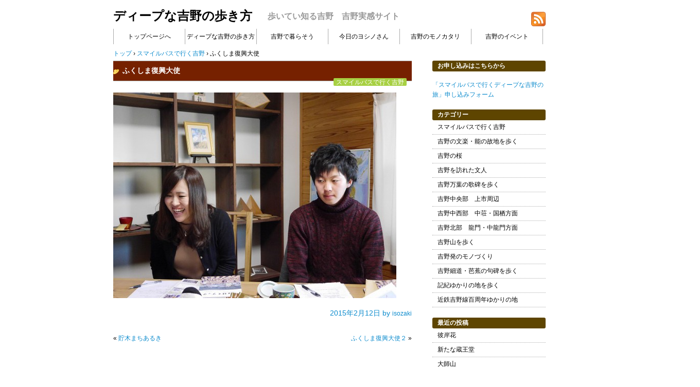

--- FILE ---
content_type: text/html; charset=UTF-8
request_url: http://yoshinostyle.jp/contents/arukikata/2015/02/%E3%81%B5%E3%81%8F%E3%81%97%E3%81%BE%E5%BE%A9%E8%88%88%E5%A4%A7%E4%BD%BF.html
body_size: 26075
content:
<!DOCTYPE html>
<html>
<head>
<meta charset="UTF-8" />
<title>ディープな吉野の歩き方 &raquo; ふくしま復興大使</title>
<link rel="stylesheet" href="http://yoshinostyle.jp/contents/arukikata/wp-content/themes/yoshinostyle_1/style.css" type="text/css" />


	  <link rel='dns-prefetch' href='//s.w.org' />
<link rel="alternate" type="application/rss+xml" title="ディープな吉野の歩き方 &raquo; フィード" href="http://yoshinostyle.jp/contents/arukikata/feed" />
<link rel="alternate" type="application/rss+xml" title="ディープな吉野の歩き方 &raquo; コメントフィード" href="http://yoshinostyle.jp/contents/arukikata/comments/feed" />
<link rel="alternate" type="application/rss+xml" title="ディープな吉野の歩き方 &raquo; ふくしま復興大使 のコメントのフィード" href="http://yoshinostyle.jp/contents/arukikata/2015/02/%e3%81%b5%e3%81%8f%e3%81%97%e3%81%be%e5%be%a9%e8%88%88%e5%a4%a7%e4%bd%bf.html/feed" />
		<script type="text/javascript">
			window._wpemojiSettings = {"baseUrl":"https:\/\/s.w.org\/images\/core\/emoji\/11.2.0\/72x72\/","ext":".png","svgUrl":"https:\/\/s.w.org\/images\/core\/emoji\/11.2.0\/svg\/","svgExt":".svg","source":{"concatemoji":"http:\/\/yoshinostyle.jp\/contents\/arukikata\/wp-includes\/js\/wp-emoji-release.min.js?ver=5.1.19"}};
			!function(e,a,t){var n,r,o,i=a.createElement("canvas"),p=i.getContext&&i.getContext("2d");function s(e,t){var a=String.fromCharCode;p.clearRect(0,0,i.width,i.height),p.fillText(a.apply(this,e),0,0);e=i.toDataURL();return p.clearRect(0,0,i.width,i.height),p.fillText(a.apply(this,t),0,0),e===i.toDataURL()}function c(e){var t=a.createElement("script");t.src=e,t.defer=t.type="text/javascript",a.getElementsByTagName("head")[0].appendChild(t)}for(o=Array("flag","emoji"),t.supports={everything:!0,everythingExceptFlag:!0},r=0;r<o.length;r++)t.supports[o[r]]=function(e){if(!p||!p.fillText)return!1;switch(p.textBaseline="top",p.font="600 32px Arial",e){case"flag":return s([55356,56826,55356,56819],[55356,56826,8203,55356,56819])?!1:!s([55356,57332,56128,56423,56128,56418,56128,56421,56128,56430,56128,56423,56128,56447],[55356,57332,8203,56128,56423,8203,56128,56418,8203,56128,56421,8203,56128,56430,8203,56128,56423,8203,56128,56447]);case"emoji":return!s([55358,56760,9792,65039],[55358,56760,8203,9792,65039])}return!1}(o[r]),t.supports.everything=t.supports.everything&&t.supports[o[r]],"flag"!==o[r]&&(t.supports.everythingExceptFlag=t.supports.everythingExceptFlag&&t.supports[o[r]]);t.supports.everythingExceptFlag=t.supports.everythingExceptFlag&&!t.supports.flag,t.DOMReady=!1,t.readyCallback=function(){t.DOMReady=!0},t.supports.everything||(n=function(){t.readyCallback()},a.addEventListener?(a.addEventListener("DOMContentLoaded",n,!1),e.addEventListener("load",n,!1)):(e.attachEvent("onload",n),a.attachEvent("onreadystatechange",function(){"complete"===a.readyState&&t.readyCallback()})),(n=t.source||{}).concatemoji?c(n.concatemoji):n.wpemoji&&n.twemoji&&(c(n.twemoji),c(n.wpemoji)))}(window,document,window._wpemojiSettings);
		</script>
		<style type="text/css">
img.wp-smiley,
img.emoji {
	display: inline !important;
	border: none !important;
	box-shadow: none !important;
	height: 1em !important;
	width: 1em !important;
	margin: 0 .07em !important;
	vertical-align: -0.1em !important;
	background: none !important;
	padding: 0 !important;
}
</style>
	<link rel='stylesheet' id='wp-block-library-css'  href='http://yoshinostyle.jp/contents/arukikata/wp-includes/css/dist/block-library/style.min.css?ver=5.1.19' type='text/css' media='all' />
<link rel='stylesheet' id='contact-form-7-css'  href='http://yoshinostyle.jp/contents/arukikata/wp-content/plugins/contact-form-7/includes/css/styles.css?ver=3.8.1' type='text/css' media='all' />
<link rel='stylesheet' id='wp-lightbox-2.min.css-css'  href='http://yoshinostyle.jp/contents/arukikata/wp-content/plugins/wp-lightbox-2/styles/lightbox.min.css?ver=1.3.4' type='text/css' media='all' />
<script type='text/javascript' src='http://yoshinostyle.jp/contents/arukikata/wp-includes/js/jquery/jquery.js?ver=1.12.4'></script>
<script type='text/javascript' src='http://yoshinostyle.jp/contents/arukikata/wp-includes/js/jquery/jquery-migrate.min.js?ver=1.4.1'></script>
<link rel='https://api.w.org/' href='http://yoshinostyle.jp/contents/arukikata/wp-json/' />
<link rel="EditURI" type="application/rsd+xml" title="RSD" href="http://yoshinostyle.jp/contents/arukikata/xmlrpc.php?rsd" />
<link rel="wlwmanifest" type="application/wlwmanifest+xml" href="http://yoshinostyle.jp/contents/arukikata/wp-includes/wlwmanifest.xml" /> 
<link rel='prev' title='貯木まちあるき' href='http://yoshinostyle.jp/contents/arukikata/2015/02/%e8%b2%af%e6%9c%a8%e3%81%be%e3%81%a1%e3%81%82%e3%82%8b%e3%81%8d-2.html' />
<link rel='next' title='ふくしま復興大使２' href='http://yoshinostyle.jp/contents/arukikata/2015/02/%e3%81%b5%e3%81%8f%e3%81%97%e3%81%be%e5%be%a9%e8%88%88%e5%a4%a7%e4%bd%bf%ef%bc%92.html' />
<link rel="canonical" href="http://yoshinostyle.jp/contents/arukikata/2015/02/%e3%81%b5%e3%81%8f%e3%81%97%e3%81%be%e5%be%a9%e8%88%88%e5%a4%a7%e4%bd%bf.html" />
<link rel='shortlink' href='http://yoshinostyle.jp/contents/arukikata/?p=4350' />
<link rel="alternate" type="application/json+oembed" href="http://yoshinostyle.jp/contents/arukikata/wp-json/oembed/1.0/embed?url=http%3A%2F%2Fyoshinostyle.jp%2Fcontents%2Farukikata%2F2015%2F02%2F%25e3%2581%25b5%25e3%2581%258f%25e3%2581%2597%25e3%2581%25be%25e5%25be%25a9%25e8%2588%2588%25e5%25a4%25a7%25e4%25bd%25bf.html" />
<link rel="alternate" type="text/xml+oembed" href="http://yoshinostyle.jp/contents/arukikata/wp-json/oembed/1.0/embed?url=http%3A%2F%2Fyoshinostyle.jp%2Fcontents%2Farukikata%2F2015%2F02%2F%25e3%2581%25b5%25e3%2581%258f%25e3%2581%2597%25e3%2581%25be%25e5%25be%25a9%25e8%2588%2588%25e5%25a4%25a7%25e4%25bd%25bf.html&#038;format=xml" />
</head>
<body class="post-template-default single single-post postid-4350 single-format-standard">
<!-- コンテナ -->
<div id="container">

<!-- ヘッダー -->
<div id="header">
<h1><a href="http://yoshinostyle.jp/contents/arukikata">ディープな吉野の歩き方</a></h1>
<p id="desc">歩いてい知る吉野　吉野実感サイト</p>

<div id="subinfo">
<a href="http://yoshinostyle.jp/contents/arukikata/feed"><img src="http://yoshinostyle.jp/contents/arukikata/wp-content/themes/yoshinostyle_1/feed.png" alt="RSS FEED" width="28" height="28" /></a>
</div>

<div id="nav">
<div class="menu-%e5%90%89%e9%87%8e%e3%81%ae%e6%ad%a9%e3%81%8d%e6%96%b9-container"><ul id="menu-%e5%90%89%e9%87%8e%e3%81%ae%e6%ad%a9%e3%81%8d%e6%96%b9" class="menu"><li id="menu-item-7" class="menu-item menu-item-type-custom menu-item-object-custom menu-item-7"><a href="http://yoshinostyle.jp/">トップページへ</a></li>
<li id="menu-item-8" class="menu-item menu-item-type-custom menu-item-object-custom menu-item-8"><a href="/contents/arukikata/">ディープな吉野の歩き方</a></li>
<li id="menu-item-9" class="menu-item menu-item-type-custom menu-item-object-custom menu-item-9"><a href="/contents/life/">吉野で暮らそう</a></li>
<li id="menu-item-12" class="menu-item menu-item-type-custom menu-item-object-custom menu-item-12"><a href="/contents/hibinokoto/">今日のヨシノさん</a></li>
<li id="menu-item-11" class="menu-item menu-item-type-custom menu-item-object-custom menu-item-11"><a href="/contents/mono/">吉野のモノカタリ</a></li>
<li id="menu-item-10" class="menu-item menu-item-type-custom menu-item-object-custom menu-item-10"><a href="/contents/event/">吉野のイベント</a></li>
</ul></div></div>

</div>


<!-- パンくずリスト -->
<div id="breadcrumb">
<div itemscope itemtype="http://data-vocabulary.org/Breadcrumb">
	<a href="http://yoshinostyle.jp/contents/arukikata" itemprop="url">
		<span itemprop="title">トップ</span>
	</a> &rsaquo; 
</div>

<div itemscope itemtype="http://data-vocabulary.org/Breadcrumb">
	<a href="http://yoshinostyle.jp/contents/arukikata/category/bus" itemprop="url">
		<span itemprop="title">スマイルバスで行く吉野</span>
	</a> &rsaquo; 
</div>

<div>ふくしま復興大使</div>
</div>

<!-- コンテンツ -->
<div id="content">

	<div class="post">
<h2><a href="http://yoshinostyle.jp/contents/arukikata/2015/02/%e3%81%b5%e3%81%8f%e3%81%97%e3%81%be%e5%be%a9%e8%88%88%e5%a4%a7%e4%bd%bf.html">ふくしま復興大使</a></h2>
<p class="postcat"><a href="http://yoshinostyle.jp/contents/arukikata/category/bus" rel="category tag">スマイルバスで行く吉野</a></p>

<img width="550" height="400" src="http://yoshinostyle.jp/contents/arukikata/files/2015/02/２人-550x400.jpg" class="attachment-post-thumbnail size-post-thumbnail wp-post-image" alt="" />

<p>
</p>


<p class="postinfo">
2015年2月12日 by <small>isozaki</small>
</p>

</div>
	<p class="pagenation">
	<span class="oldpage">&laquo; <a href="http://yoshinostyle.jp/contents/arukikata/2015/02/%e8%b2%af%e6%9c%a8%e3%81%be%e3%81%a1%e3%81%82%e3%82%8b%e3%81%8d-2.html" rel="prev">貯木まちあるき</a></span>
	<span class="newpage"><a href="http://yoshinostyle.jp/contents/arukikata/2015/02/%e3%81%b5%e3%81%8f%e3%81%97%e3%81%be%e5%be%a9%e8%88%88%e5%a4%a7%e4%bd%bf%ef%bc%92.html" rel="next">ふくしま復興大使２</a> &raquo; </span>
	</p>
</div>

<!-- サイドバー -->
<div id="sidebar">

<ul>

<li id="text-4" class="widget widget_text"><h2 class="widgettitle">お申し込みはこちらから</h2>
			<div class="textwidget"><p>   <a href="http://yoshinostyle.jp/otoiawase.html" target="_blank" title="「スマイルバスで行くディープな吉野の旅申し込みフォーム" style="font-size:12px">「スマイルバスで行くディープな吉野の旅」申し込みフォーム</a></p>
</div>
		</li>
<li id="categories-2" class="widget widget_categories"><h2 class="widgettitle">カテゴリー</h2>
		<ul>
				<li class="cat-item cat-item-1"><a href="http://yoshinostyle.jp/contents/arukikata/category/bus" >スマイルバスで行く吉野</a>
</li>
	<li class="cat-item cat-item-14"><a href="http://yoshinostyle.jp/contents/arukikata/category/bunraku" >吉野の文楽・能の故地を歩く</a>
</li>
	<li class="cat-item cat-item-22"><a href="http://yoshinostyle.jp/contents/arukikata/category/sakura" >吉野の桜</a>
</li>
	<li class="cat-item cat-item-7"><a href="http://yoshinostyle.jp/contents/arukikata/category/bunjin" >吉野を訪れた文人</a>
</li>
	<li class="cat-item cat-item-15"><a href="http://yoshinostyle.jp/contents/arukikata/category/manyou" >吉野万葉の歌碑を歩く</a>
</li>
	<li class="cat-item cat-item-18"><a href="http://yoshinostyle.jp/contents/arukikata/category/kamiichi" >吉野中央部　上市周辺</a>
</li>
	<li class="cat-item cat-item-6"><a href="http://yoshinostyle.jp/contents/arukikata/category/west" >吉野中西部　中荘・国栖方面</a>
</li>
	<li class="cat-item cat-item-5"><a href="http://yoshinostyle.jp/contents/arukikata/category/north" >吉野北部　龍門・中龍門方面</a>
</li>
	<li class="cat-item cat-item-4"><a href="http://yoshinostyle.jp/contents/arukikata/category/yoshinoyama" >吉野山を歩く</a>
</li>
	<li class="cat-item cat-item-21"><a href="http://yoshinostyle.jp/contents/arukikata/category/mono" >吉野発のモノづくり</a>
</li>
	<li class="cat-item cat-item-16"><a href="http://yoshinostyle.jp/contents/arukikata/category/basyou" >吉野細道・芭蕉の句碑を歩く</a>
</li>
	<li class="cat-item cat-item-17"><a href="http://yoshinostyle.jp/contents/arukikata/category/kiki" >記紀ゆかりの地を歩く</a>
</li>
	<li class="cat-item cat-item-19"><a href="http://yoshinostyle.jp/contents/arukikata/category/kintetsu" >近鉄吉野線百周年ゆかりの地</a>
</li>
		</ul>
			</li>
		<li id="recent-posts-2" class="widget widget_recent_entries">		<h2 class="widgettitle">最近の投稿</h2>
		<ul>
											<li>
					<a href="http://yoshinostyle.jp/contents/arukikata/2021/09/%e5%bd%bc%e5%b2%b8%e8%8a%b1-5.html">彼岸花</a>
									</li>
											<li>
					<a href="http://yoshinostyle.jp/contents/arukikata/2021/09/%e6%96%b0%e3%81%9f%e3%81%aa%e8%94%b5%e7%8e%8b%e5%a0%82.html">新たな蔵王堂</a>
									</li>
											<li>
					<a href="http://yoshinostyle.jp/contents/arukikata/2021/09/%e5%a4%a7%e5%b8%ab%e5%b1%b1.html">大師山</a>
									</li>
											<li>
					<a href="http://yoshinostyle.jp/contents/arukikata/2021/09/%e5%8e%9f%e6%9c%a8%e5%b8%82-2.html">原木市</a>
									</li>
											<li>
					<a href="http://yoshinostyle.jp/contents/arukikata/2021/08/%e5%b1%8b%e6%a0%b9%e3%81%ae%e4%b8%8a%e3%81%ae%e3%83%8d%e3%82%b3.html">屋根の上のネコ</a>
									</li>
					</ul>
		</li>
<li id="search-2" class="widget widget_search"><form role="search" method="get" id="searchform" class="searchform" action="http://yoshinostyle.jp/contents/arukikata/">
				<div>
					<label class="screen-reader-text" for="s">検索:</label>
					<input type="text" value="" name="s" id="s" />
					<input type="submit" id="searchsubmit" value="検索" />
				</div>
			</form></li>
<li id="archives-2" class="widget widget_archive"><h2 class="widgettitle">アーカイブ</h2>
		<ul>
				<li><a href='http://yoshinostyle.jp/contents/arukikata/2021/09'>2021年9月</a></li>
	<li><a href='http://yoshinostyle.jp/contents/arukikata/2021/08'>2021年8月</a></li>
	<li><a href='http://yoshinostyle.jp/contents/arukikata/2021/07'>2021年7月</a></li>
	<li><a href='http://yoshinostyle.jp/contents/arukikata/2021/05'>2021年5月</a></li>
	<li><a href='http://yoshinostyle.jp/contents/arukikata/2021/04'>2021年4月</a></li>
	<li><a href='http://yoshinostyle.jp/contents/arukikata/2021/03'>2021年3月</a></li>
	<li><a href='http://yoshinostyle.jp/contents/arukikata/2021/02'>2021年2月</a></li>
	<li><a href='http://yoshinostyle.jp/contents/arukikata/2021/01'>2021年1月</a></li>
	<li><a href='http://yoshinostyle.jp/contents/arukikata/2020/12'>2020年12月</a></li>
	<li><a href='http://yoshinostyle.jp/contents/arukikata/2020/11'>2020年11月</a></li>
	<li><a href='http://yoshinostyle.jp/contents/arukikata/2020/10'>2020年10月</a></li>
	<li><a href='http://yoshinostyle.jp/contents/arukikata/2020/09'>2020年9月</a></li>
	<li><a href='http://yoshinostyle.jp/contents/arukikata/2020/08'>2020年8月</a></li>
	<li><a href='http://yoshinostyle.jp/contents/arukikata/2020/07'>2020年7月</a></li>
	<li><a href='http://yoshinostyle.jp/contents/arukikata/2020/06'>2020年6月</a></li>
	<li><a href='http://yoshinostyle.jp/contents/arukikata/2020/05'>2020年5月</a></li>
	<li><a href='http://yoshinostyle.jp/contents/arukikata/2020/04'>2020年4月</a></li>
	<li><a href='http://yoshinostyle.jp/contents/arukikata/2020/03'>2020年3月</a></li>
	<li><a href='http://yoshinostyle.jp/contents/arukikata/2020/02'>2020年2月</a></li>
	<li><a href='http://yoshinostyle.jp/contents/arukikata/2020/01'>2020年1月</a></li>
	<li><a href='http://yoshinostyle.jp/contents/arukikata/2019/12'>2019年12月</a></li>
	<li><a href='http://yoshinostyle.jp/contents/arukikata/2019/11'>2019年11月</a></li>
	<li><a href='http://yoshinostyle.jp/contents/arukikata/2019/10'>2019年10月</a></li>
	<li><a href='http://yoshinostyle.jp/contents/arukikata/2019/09'>2019年9月</a></li>
	<li><a href='http://yoshinostyle.jp/contents/arukikata/2019/08'>2019年8月</a></li>
	<li><a href='http://yoshinostyle.jp/contents/arukikata/2019/07'>2019年7月</a></li>
	<li><a href='http://yoshinostyle.jp/contents/arukikata/2019/06'>2019年6月</a></li>
	<li><a href='http://yoshinostyle.jp/contents/arukikata/2019/05'>2019年5月</a></li>
	<li><a href='http://yoshinostyle.jp/contents/arukikata/2019/04'>2019年4月</a></li>
	<li><a href='http://yoshinostyle.jp/contents/arukikata/2019/03'>2019年3月</a></li>
	<li><a href='http://yoshinostyle.jp/contents/arukikata/2019/02'>2019年2月</a></li>
	<li><a href='http://yoshinostyle.jp/contents/arukikata/2019/01'>2019年1月</a></li>
	<li><a href='http://yoshinostyle.jp/contents/arukikata/2018/12'>2018年12月</a></li>
	<li><a href='http://yoshinostyle.jp/contents/arukikata/2018/11'>2018年11月</a></li>
	<li><a href='http://yoshinostyle.jp/contents/arukikata/2018/10'>2018年10月</a></li>
	<li><a href='http://yoshinostyle.jp/contents/arukikata/2018/09'>2018年9月</a></li>
	<li><a href='http://yoshinostyle.jp/contents/arukikata/2018/08'>2018年8月</a></li>
	<li><a href='http://yoshinostyle.jp/contents/arukikata/2018/07'>2018年7月</a></li>
	<li><a href='http://yoshinostyle.jp/contents/arukikata/2018/06'>2018年6月</a></li>
	<li><a href='http://yoshinostyle.jp/contents/arukikata/2018/05'>2018年5月</a></li>
	<li><a href='http://yoshinostyle.jp/contents/arukikata/2018/04'>2018年4月</a></li>
	<li><a href='http://yoshinostyle.jp/contents/arukikata/2018/03'>2018年3月</a></li>
	<li><a href='http://yoshinostyle.jp/contents/arukikata/2018/02'>2018年2月</a></li>
	<li><a href='http://yoshinostyle.jp/contents/arukikata/2018/01'>2018年1月</a></li>
	<li><a href='http://yoshinostyle.jp/contents/arukikata/2017/12'>2017年12月</a></li>
	<li><a href='http://yoshinostyle.jp/contents/arukikata/2017/11'>2017年11月</a></li>
	<li><a href='http://yoshinostyle.jp/contents/arukikata/2017/10'>2017年10月</a></li>
	<li><a href='http://yoshinostyle.jp/contents/arukikata/2017/09'>2017年9月</a></li>
	<li><a href='http://yoshinostyle.jp/contents/arukikata/2017/08'>2017年8月</a></li>
	<li><a href='http://yoshinostyle.jp/contents/arukikata/2017/07'>2017年7月</a></li>
	<li><a href='http://yoshinostyle.jp/contents/arukikata/2017/06'>2017年6月</a></li>
	<li><a href='http://yoshinostyle.jp/contents/arukikata/2017/05'>2017年5月</a></li>
	<li><a href='http://yoshinostyle.jp/contents/arukikata/2017/04'>2017年4月</a></li>
	<li><a href='http://yoshinostyle.jp/contents/arukikata/2017/03'>2017年3月</a></li>
	<li><a href='http://yoshinostyle.jp/contents/arukikata/2017/02'>2017年2月</a></li>
	<li><a href='http://yoshinostyle.jp/contents/arukikata/2017/01'>2017年1月</a></li>
	<li><a href='http://yoshinostyle.jp/contents/arukikata/2016/12'>2016年12月</a></li>
	<li><a href='http://yoshinostyle.jp/contents/arukikata/2016/11'>2016年11月</a></li>
	<li><a href='http://yoshinostyle.jp/contents/arukikata/2016/10'>2016年10月</a></li>
	<li><a href='http://yoshinostyle.jp/contents/arukikata/2016/09'>2016年9月</a></li>
	<li><a href='http://yoshinostyle.jp/contents/arukikata/2016/08'>2016年8月</a></li>
	<li><a href='http://yoshinostyle.jp/contents/arukikata/2016/07'>2016年7月</a></li>
	<li><a href='http://yoshinostyle.jp/contents/arukikata/2016/06'>2016年6月</a></li>
	<li><a href='http://yoshinostyle.jp/contents/arukikata/2016/05'>2016年5月</a></li>
	<li><a href='http://yoshinostyle.jp/contents/arukikata/2016/04'>2016年4月</a></li>
	<li><a href='http://yoshinostyle.jp/contents/arukikata/2016/03'>2016年3月</a></li>
	<li><a href='http://yoshinostyle.jp/contents/arukikata/2016/02'>2016年2月</a></li>
	<li><a href='http://yoshinostyle.jp/contents/arukikata/2016/01'>2016年1月</a></li>
	<li><a href='http://yoshinostyle.jp/contents/arukikata/2015/12'>2015年12月</a></li>
	<li><a href='http://yoshinostyle.jp/contents/arukikata/2015/11'>2015年11月</a></li>
	<li><a href='http://yoshinostyle.jp/contents/arukikata/2015/10'>2015年10月</a></li>
	<li><a href='http://yoshinostyle.jp/contents/arukikata/2015/09'>2015年9月</a></li>
	<li><a href='http://yoshinostyle.jp/contents/arukikata/2015/08'>2015年8月</a></li>
	<li><a href='http://yoshinostyle.jp/contents/arukikata/2015/07'>2015年7月</a></li>
	<li><a href='http://yoshinostyle.jp/contents/arukikata/2015/06'>2015年6月</a></li>
	<li><a href='http://yoshinostyle.jp/contents/arukikata/2015/05'>2015年5月</a></li>
	<li><a href='http://yoshinostyle.jp/contents/arukikata/2015/04'>2015年4月</a></li>
	<li><a href='http://yoshinostyle.jp/contents/arukikata/2015/03'>2015年3月</a></li>
	<li><a href='http://yoshinostyle.jp/contents/arukikata/2015/02'>2015年2月</a></li>
	<li><a href='http://yoshinostyle.jp/contents/arukikata/2015/01'>2015年1月</a></li>
	<li><a href='http://yoshinostyle.jp/contents/arukikata/2014/12'>2014年12月</a></li>
	<li><a href='http://yoshinostyle.jp/contents/arukikata/2014/11'>2014年11月</a></li>
	<li><a href='http://yoshinostyle.jp/contents/arukikata/2014/10'>2014年10月</a></li>
	<li><a href='http://yoshinostyle.jp/contents/arukikata/2014/09'>2014年9月</a></li>
	<li><a href='http://yoshinostyle.jp/contents/arukikata/2014/08'>2014年8月</a></li>
	<li><a href='http://yoshinostyle.jp/contents/arukikata/2014/07'>2014年7月</a></li>
	<li><a href='http://yoshinostyle.jp/contents/arukikata/2014/06'>2014年6月</a></li>
	<li><a href='http://yoshinostyle.jp/contents/arukikata/2014/05'>2014年5月</a></li>
	<li><a href='http://yoshinostyle.jp/contents/arukikata/2014/04'>2014年4月</a></li>
	<li><a href='http://yoshinostyle.jp/contents/arukikata/2014/03'>2014年3月</a></li>
	<li><a href='http://yoshinostyle.jp/contents/arukikata/2014/02'>2014年2月</a></li>
	<li><a href='http://yoshinostyle.jp/contents/arukikata/2014/01'>2014年1月</a></li>
	<li><a href='http://yoshinostyle.jp/contents/arukikata/2013/12'>2013年12月</a></li>
	<li><a href='http://yoshinostyle.jp/contents/arukikata/2013/11'>2013年11月</a></li>
	<li><a href='http://yoshinostyle.jp/contents/arukikata/2013/10'>2013年10月</a></li>
	<li><a href='http://yoshinostyle.jp/contents/arukikata/2013/09'>2013年9月</a></li>
	<li><a href='http://yoshinostyle.jp/contents/arukikata/2013/08'>2013年8月</a></li>
	<li><a href='http://yoshinostyle.jp/contents/arukikata/2013/07'>2013年7月</a></li>
	<li><a href='http://yoshinostyle.jp/contents/arukikata/2013/06'>2013年6月</a></li>
	<li><a href='http://yoshinostyle.jp/contents/arukikata/2013/05'>2013年5月</a></li>
	<li><a href='http://yoshinostyle.jp/contents/arukikata/2013/04'>2013年4月</a></li>
	<li><a href='http://yoshinostyle.jp/contents/arukikata/2013/03'>2013年3月</a></li>
	<li><a href='http://yoshinostyle.jp/contents/arukikata/2013/02'>2013年2月</a></li>
	<li><a href='http://yoshinostyle.jp/contents/arukikata/2013/01'>2013年1月</a></li>
	<li><a href='http://yoshinostyle.jp/contents/arukikata/2012/12'>2012年12月</a></li>
	<li><a href='http://yoshinostyle.jp/contents/arukikata/2012/11'>2012年11月</a></li>
	<li><a href='http://yoshinostyle.jp/contents/arukikata/2012/10'>2012年10月</a></li>
	<li><a href='http://yoshinostyle.jp/contents/arukikata/2012/09'>2012年9月</a></li>
	<li><a href='http://yoshinostyle.jp/contents/arukikata/2012/08'>2012年8月</a></li>
	<li><a href='http://yoshinostyle.jp/contents/arukikata/2012/07'>2012年7月</a></li>
		</ul>
			</li>
<li id="meta-2" class="widget widget_meta"><h2 class="widgettitle">メタ情報</h2>
			<ul>
						<li><a href="http://yoshinostyle.jp/contents/arukikata/wp-login.php">ログイン</a></li>
			<li><a href="http://yoshinostyle.jp/contents/arukikata/feed">投稿の <abbr title="Really Simple Syndication">RSS</abbr></a></li>
			<li><a href="http://yoshinostyle.jp/contents/arukikata/comments/feed">コメントの <abbr title="Really Simple Syndication">RSS</abbr></a></li>
			<li><a href="https://ja.wordpress.org/" title="Powered by WordPress, state-of-the-art semantic personal publishing platform.">WordPress.org</a></li>			</ul>
			</li>

</ul>

</div>

<!-- フッター -->
<div id="footer">
<p>Copyright &copy; ディープな吉野の歩き方, All rights reserved.</p>
</div>

</div>

<script type='text/javascript' src='http://yoshinostyle.jp/contents/arukikata/wp-content/plugins/contact-form-7/includes/js/jquery.form.min.js?ver=3.50.0-2014.02.05'></script>
<script type='text/javascript'>
/* <![CDATA[ */
var _wpcf7 = {"loaderUrl":"http:\/\/yoshinostyle.jp\/contents\/arukikata\/wp-content\/plugins\/contact-form-7\/images\/ajax-loader.gif","sending":"\u9001\u4fe1\u4e2d ..."};
/* ]]> */
</script>
<script type='text/javascript' src='http://yoshinostyle.jp/contents/arukikata/wp-content/plugins/contact-form-7/includes/js/scripts.js?ver=3.8.1'></script>
<script type='text/javascript'>
/* <![CDATA[ */
var JQLBSettings = {"fitToScreen":"0","resizeSpeed":"200","displayDownloadLink":"0","navbarOnTop":"0","loopImages":"","resizeCenter":"","marginSize":"0","linkTarget":"_self","help":"","prevLinkTitle":"previous image","nextLinkTitle":"next image","prevLinkText":"\u00ab Previous","nextLinkText":"Next \u00bb","closeTitle":"close image gallery","image":"Image ","of":" of ","download":"Download","jqlb_overlay_opacity":"80","jqlb_overlay_color":"#000000","jqlb_overlay_close":"1","jqlb_border_width":"10","jqlb_border_color":"#ffffff","jqlb_border_radius":"0","jqlb_image_info_background_transparency":"100","jqlb_image_info_bg_color":"#ffffff","jqlb_image_info_text_color":"#000000","jqlb_image_info_text_fontsize":"10","jqlb_show_text_for_image":"1","jqlb_next_image_title":"next image","jqlb_previous_image_title":"previous image","jqlb_next_button_image":"http:\/\/yoshinostyle.jp\/contents\/arukikata\/wp-content\/plugins\/wp-lightbox-2\/styles\/images\/next.gif","jqlb_previous_button_image":"http:\/\/yoshinostyle.jp\/contents\/arukikata\/wp-content\/plugins\/wp-lightbox-2\/styles\/images\/prev.gif","jqlb_maximum_width":"","jqlb_maximum_height":"","jqlb_show_close_button":"1","jqlb_close_image_title":"close image gallery","jqlb_close_image_max_heght":"22","jqlb_image_for_close_lightbox":"http:\/\/yoshinostyle.jp\/contents\/arukikata\/wp-content\/plugins\/wp-lightbox-2\/styles\/images\/closelabel.gif","jqlb_keyboard_navigation":"1","jqlb_popup_size_fix":"0"};
/* ]]> */
</script>
<script type='text/javascript' src='http://yoshinostyle.jp/contents/arukikata/wp-content/plugins/wp-lightbox-2/js/dist/wp-lightbox-2.min.js?ver=1.3.4.1'></script>
<script type='text/javascript' src='http://yoshinostyle.jp/contents/arukikata/wp-includes/js/wp-embed.min.js?ver=5.1.19'></script>
</body>
</html>